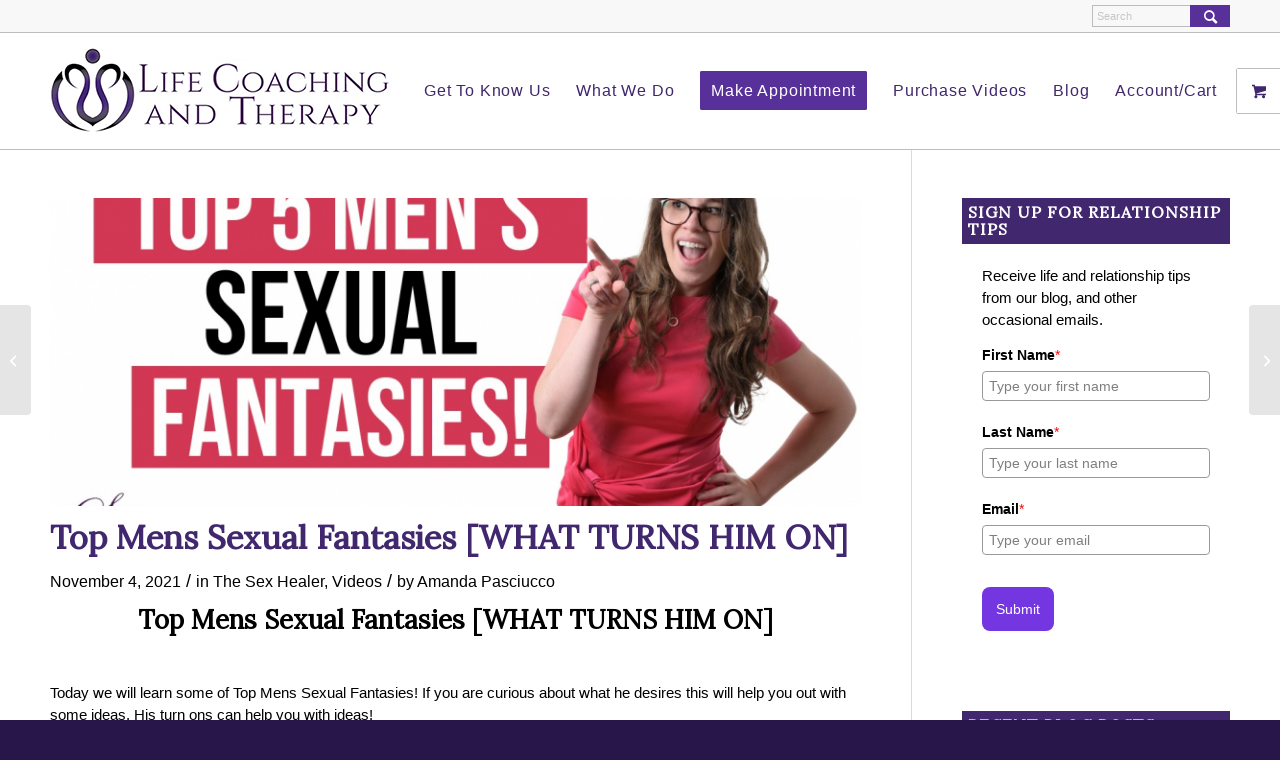

--- FILE ---
content_type: text/css; charset=utf-8
request_url: https://lifecoachingandtherapy.b-cdn.net/wp-content/cache/minify/a7bba.css
body_size: 220
content:
@media only screen and (max-width: 989px){#top .gform_wrapper .top_label li.gfield.gf_left_third,
#top .gform_wrapper .top_label
li.gfield.gf_middle_third{width:49%;margin-top:10px}#top .gform_wrapper .top_label
li.gfield.gf_right_third{width:99%;margin-top:10px}#top .gform_wrapper li.gfield.gf_list_4col ul.gfield_checkbox li,
#top .gform_wrapper li.gfield.gf_list_4col ul.gfield_radio li,
#top .gform_wrapper li.gfield.gf_list_5col ul.gfield_checkbox li,
#top .gform_wrapper li.gfield.gf_list_5col ul.gfield_radio
li{width:33%;margin-top:0px}}@media only screen and (min-width: 480px) and (max-width: 767px){#top .gform_wrapper li.gfield.gf_list_3col ul.gfield_checkbox li,
#top .gform_wrapper li.gfield.gf_list_3col ul.gfield_radio li,
#top .gform_wrapper li.gfield.gf_3col ul.gfield_checkbox li,
#top .gform_wrapper li.gfield.gf_3col ul.gfield_radio li,
#top .gform_wrapper li.gfield.gf_list_4col ul.gfield_checkbox li,
#top .gform_wrapper li.gfield.gf_list_4col ul.gfield_radio li,
#top .gform_wrapper li.gfield.gf_list_5col ul.gfield_checkbox li,
#top .gform_wrapper li.gfield.gf_list_5col ul.gfield_radio
li{width:49%;margin-top:0px}}@media only screen and (max-width: 479px){#top .gform_wrapper .top_label li.gfield.gf_left_half,
#top .gform_wrapper .top_label li.gfield.gf_right_half,
#top .gform_wrapper .top_label li.gfield.gf_left_third,
#top .gform_wrapper .top_label
li.gfield.gf_middle_third{width:99%;margin-top:10px}#top .gform_wrapper li.gfield.gf_list_3col ul.gfield_checkbox li,
#top .gform_wrapper li.gfield.gf_list_3col ul.gfield_radio li,
#top .gform_wrapper li.gfield.gf_3col ul.gfield_checkbox li,
#top .gform_wrapper li.gfield.gf_3col ul.gfield_radio li,
#top .gform_wrapper li.gfield.gf_list_2col ul.gfield_checkbox li,
#top .gform_wrapper li.gfield.gf_list_2col ul.gfield_radio li,
#top .gform_wrapper li.gfield.gf_2col ul.gfield_checkbox li,
#top .gform_wrapper li.gfield.gf_2col ul.gfield_radio li,
#top .gform_wrapper li.gfield.gf_list_4col ul.gfield_checkbox li,
#top .gform_wrapper li.gfield.gf_list_4col ul.gfield_radio li,
#top .gform_wrapper li.gfield.gf_list_5col ul.gfield_checkbox li,
#top .gform_wrapper li.gfield.gf_list_5col ul.gfield_radio
li{width:99%;margin-top:0px}}#top .gform_wrapper input,
#top .gform_wrapper
select{margin-bottom:0;min-width:auto}#top .gform_wrapper ul
li.gfield{margin-bottom:10px}#top .gform_wrapper li.gf_list_inline ul.gfield_checkbox li,
#top .gform_wrapper li.gf_list_inline ul.gfield_radio
li{margin-right:20px}#top .gform_wrapper .gfield_checkbox li label,
#top .gform_wrapper .gfield_radio li
label{margin:1px
0 0 19px}#top .gform_wrapper .gfield_checkbox li label,
#top .gform_wrapper .gfield_radio li
label{font-weight:normal}#top .gform_page_footer
.button{margin-bottom:20px;display:inline}#top .gform_page_footer .button.gform_button,
#top .gform_page_footer
.button.gform_next_button{float:right}#top .gform_fields>li{margin-left:0}#top .gform_wrapper .gfield_time_hour input,
#top .gform_wrapper .gfield_time_minute input,
#top .gform_wrapper .gfield_date_month input,
#top .gform_wrapper .gfield_date_day input,
#top .gform_wrapper .gfield_date_year
input{width:70% !important;margin:0
!important;display:inline-block !important}

--- FILE ---
content_type: application/javascript
request_url: https://prism.app-us1.com/?a=226378803&u=https%3A%2F%2Flifecoachingandtherapy.com%2F2021%2F11%2F04%2Ftop-mens-sexual-fantasies-what-turns-him-on%2F
body_size: 125
content:
window.visitorGlobalObject=window.visitorGlobalObject||window.prismGlobalObject;window.visitorGlobalObject.setVisitorId('a0839739-d3ee-4d6d-9781-13055c66ffc7', '226378803');window.visitorGlobalObject.setWhitelistedServices('tracking', '226378803');

--- FILE ---
content_type: text/javascript;charset=UTF-8
request_url: https://lcatllc.activehosted.com/f/embed.php?static=0&id=1&697EB8C8A45D3&nostyles=0&preview=0
body_size: 9569
content:
window.cfields = [];
window._show_thank_you = function(id, message, trackcmp_url, email) {
    var form = document.getElementById('_form_' + id + '_'), thank_you = form.querySelector('._form-thank-you');
    form.querySelector('._form-content').style.display = 'none';
    thank_you.innerHTML = message;
    thank_you.style.display = 'block';
    const vgoAlias = typeof visitorGlobalObjectAlias === 'undefined' ? 'vgo' : visitorGlobalObjectAlias;
    var visitorObject = window[vgoAlias];
    if (email && typeof visitorObject !== 'undefined') {
        visitorObject('setEmail', email);
        visitorObject('update');
    } else if (typeof(trackcmp_url) != 'undefined' && trackcmp_url) {
        // Site tracking URL to use after inline form submission.
        _load_script(trackcmp_url);
    }
    if (typeof window._form_callback !== 'undefined') window._form_callback(id);
    thank_you.setAttribute('tabindex', '-1');
    thank_you.focus();
};
window._show_unsubscribe = function(id, message, trackcmp_url, email) {
    var form = document.getElementById('_form_' + id + '_'), unsub = form.querySelector('._form-thank-you');
    var branding = form.querySelector('._form-branding');
    if (branding) {
        branding.style.display = 'none';
    }
    form.querySelector('._form-content').style.display = 'none';
    unsub.style.display = 'block';
    form.insertAdjacentHTML('afterend', message)
    const vgoAlias = typeof visitorGlobalObjectAlias === 'undefined' ? 'vgo' : visitorGlobalObjectAlias;
    var visitorObject = window[vgoAlias];
    if (email && typeof visitorObject !== 'undefined') {
        visitorObject('setEmail', email);
        visitorObject('update');
    } else if (typeof(trackcmp_url) != 'undefined' && trackcmp_url) {
        // Site tracking URL to use after inline form submission.
        _load_script(trackcmp_url);
    }
    if (typeof window._form_callback !== 'undefined') window._form_callback(id);
};
window._show_error = function(id, message, html) {
    var form = document.getElementById('_form_' + id + '_'),
        err = document.createElement('div'),
        button = form.querySelector('button[type="submit"]'),
        old_error = form.querySelector('._form_error');
    if (old_error) old_error.parentNode.removeChild(old_error);
    err.innerHTML = message;
    err.className = '_error-inner _form_error _no_arrow';
    var wrapper = document.createElement('div');
    wrapper.className = '_form-inner _show_be_error';
    wrapper.appendChild(err);
    button.parentNode.insertBefore(wrapper, button);
    var submitButton = form.querySelector('[id^="_form"][id$="_submit"]');
    submitButton.disabled = false;
    submitButton.classList.remove('processing');
    if (html) {
        var div = document.createElement('div');
        div.className = '_error-html';
        div.innerHTML = html;
        err.appendChild(div);
    }
};
window._show_pc_confirmation = function(id, header, detail, show, email) {
    var form = document.getElementById('_form_' + id + '_'), pc_confirmation = form.querySelector('._form-pc-confirmation');
    if (pc_confirmation.style.display === 'none') {
        form.querySelector('._form-content').style.display = 'none';
        pc_confirmation.innerHTML = "<div class='_form-title'>" + header + "</div>" + "<p>" + detail + "</p>" +
        "<button class='_submit' id='hideButton'>Manage preferences</button>";
        pc_confirmation.style.display = 'block';
        var mp = document.querySelector('input[name="mp"]');
        mp.value = '0';
    } else {
        form.querySelector('._form-content').style.display = 'inline';
        pc_confirmation.style.display = 'none';
    }

    var hideButton = document.getElementById('hideButton');
    // Add event listener to the button
    hideButton.addEventListener('click', function() {
        var submitButton = document.querySelector('#_form_1_submit');
        submitButton.disabled = false;
        submitButton.classList.remove('processing');
        var mp = document.querySelector('input[name="mp"]');
        mp.value = '1';
        const cacheBuster = new URL(window.location.href);
        cacheBuster.searchParams.set('v', new Date().getTime());
        window.location.href = cacheBuster.toString();
    });

    const vgoAlias = typeof visitorGlobalObjectAlias === 'undefined' ? 'vgo' : visitorGlobalObjectAlias;
    var visitorObject = window[vgoAlias];
    if (email && typeof visitorObject !== 'undefined') {
        visitorObject('setEmail', email);
        visitorObject('update');
    } else if (typeof(trackcmp_url) != 'undefined' && trackcmp_url) {
        // Site tracking URL to use after inline form submission.
        _load_script(trackcmp_url);
    }
    if (typeof window._form_callback !== 'undefined') window._form_callback(id);
};
window._load_script = function(url, callback, isSubmit) {
    var head = document.querySelector('head'), script = document.createElement('script'), r = false;
    var submitButton = document.querySelector('#_form_1_submit');
    script.charset = 'utf-8';
    script.src = url;
    if (callback) {
        script.onload = script.onreadystatechange = function() {
            if (!r && (!this.readyState || this.readyState == 'complete')) {
                r = true;
                callback();
            }
        };
    }
    script.onerror = function() {
        if (isSubmit) {
            if (script.src.length > 10000) {
                _show_error("697EB8CA5C966", "Sorry, your submission failed. Please shorten your responses and try again.");
            } else {
                _show_error("697EB8CA5C966", "Sorry, your submission failed. Please try again.");
            }
            submitButton.disabled = false;
            submitButton.classList.remove('processing');
        }
    }

    head.appendChild(script);
};
(function() {
    var iti;
    if (window.location.search.search("excludeform") !== -1) return false;
    var getCookie = function(name) {
        var match = document.cookie.match(new RegExp('(^|; )' + name + '=([^;]+)'));
        return match ? match[2] : localStorage.getItem(name);
    }
    var setCookie = function(name, value) {
        var now = new Date();
        var time = now.getTime();
        var expireTime = time + 1000 * 60 * 60 * 24 * 365;
        now.setTime(expireTime);
        document.cookie = name + '=' + value + '; expires=' + now + ';path=/; Secure; SameSite=Lax;';
        localStorage.setItem(name, value);
    }
    var addEvent = function(element, event, func) {
        if (element.addEventListener) {
            element.addEventListener(event, func);
        } else {
            var oldFunc = element['on' + event];
            element['on' + event] = function() {
                oldFunc.apply(this, arguments);
                func.apply(this, arguments);
            };
        }
    }
    var _removed = false;
    var _form_output = '\<style\>\n#_form_697EB8CA5C966_{font-size:14px;line-height:1.6;font-family:arial, helvetica, sans-serif;margin:0;box-shadow:none}._form_hide{display:none;visibility:hidden}._form_show{display:block;visibility:visible}#_form_697EB8CA5C966_._form-top{top:0}#_form_697EB8CA5C966_._form-bottom{bottom:0}#_form_697EB8CA5C966_._form-left{left:0}#_form_697EB8CA5C966_._form-right{right:0}#_form_697EB8CA5C966_ input[type=\"text\"],#_form_697EB8CA5C966_ input[type=\"tel\"],#_form_697EB8CA5C966_ input[type=\"date\"],#_form_697EB8CA5C966_ textarea{padding:6px;height:auto;border:#979797 1px solid;border-radius:4px;color:#000 !important;font-size:14px;-webkit-box-sizing:border-box;-moz-box-sizing:border-box;box-sizing:border-box}#_form_697EB8CA5C966_ textarea{resize:none}#_form_697EB8CA5C966_ ._submit{-webkit-appearance:none;cursor:pointer;font-family:arial, sans-serif;font-size:14px;text-align:center;background:#7436E0 !important;border:0 !important;-moz-border-radius:8px !important;-webkit-border-radius:8px !important;border-radius:8px !important;color:#FFFFFF !important;padding:14px !important}#_form_697EB8CA5C966_ ._submit:disabled{cursor:not-allowed;opacity:0.4}#_form_697EB8CA5C966_ ._submit.processing{position:relative}#_form_697EB8CA5C966_ ._submit.processing::before{content:\"\";width:1em;height:1em;position:absolute;z-index:1;top:50%;left:50%;border:double 3px transparent;border-radius:50%;background-image:linear-gradient(#7436E0, #7436E0), conic-gradient(#7436E0, #FFFFFF);background-origin:border-box;background-clip:content-box, border-box;animation:1200ms ease 0s infinite normal none running _spin}#_form_697EB8CA5C966_ ._submit.processing::after{content:\"\";position:absolute;top:0;bottom:0;left:0;right:0}@keyframes _spin{0%{transform:translate(-50%, -50%) rotate(90deg)}100%{transform:translate(-50%, -50%) rotate(450deg)}}#_form_697EB8CA5C966_ ._close-icon{cursor:pointer;background-image:url(\"https:\/\/d226aj4ao1t61q.cloudfront.net\/esfkyjh1u_forms-close-dark.png\");background-repeat:no-repeat;background-size:14.2px 14.2px;position:absolute;display:block;top:11px;right:9px;overflow:hidden;width:16.2px;height:16.2px}#_form_697EB8CA5C966_ ._close-icon:before{position:relative}#_form_697EB8CA5C966_ ._form-body{margin-bottom:30px}#_form_697EB8CA5C966_ ._form-image-left{width:150px;float:left}#_form_697EB8CA5C966_ ._form-content-right{margin-left:164px}#_form_697EB8CA5C966_ ._form-branding{color:#fff;font-size:10px;clear:both;text-align:left;margin-top:30px;font-weight:100}#_form_697EB8CA5C966_ ._form-branding ._logo{display:block;width:130px;height:14px;margin-top:6px;background-image:url(\"https:\/\/d226aj4ao1t61q.cloudfront.net\/hh9ujqgv5_aclogo_li.png\");background-size:130px auto;background-repeat:no-repeat}#_form_697EB8CA5C966_ .form-sr-only{position:absolute;width:1px;height:1px;padding:0;margin:-1px;overflow:hidden;clip:rect(0, 0, 0, 0);border:0}#_form_697EB8CA5C966_ ._form-label,#_form_697EB8CA5C966_ ._form_element ._form-label{font-weight:bold;margin-bottom:5px;display:block}#_form_697EB8CA5C966_._dark ._form-branding{color:#333}#_form_697EB8CA5C966_._dark ._form-branding ._logo{background-image:url(\"https:\/\/d226aj4ao1t61q.cloudfront.net\/jftq2c8s_aclogo_dk.png\")}#_form_697EB8CA5C966_ ._form_element{position:relative;margin-bottom:10px;font-size:0;max-width:100%}#_form_697EB8CA5C966_ ._form_element *{font-size:14px}#_form_697EB8CA5C966_ ._form_element._clear{clear:both;width:100%;float:none}#_form_697EB8CA5C966_ ._form_element._clear:after{clear:left}#_form_697EB8CA5C966_ ._form_element input[type=\"text\"],#_form_697EB8CA5C966_ ._form_element input[type=\"date\"],#_form_697EB8CA5C966_ ._form_element select,#_form_697EB8CA5C966_ ._form_element textarea:not(.g-recaptcha-response){display:block;width:100%;-webkit-box-sizing:border-box;-moz-box-sizing:border-box;box-sizing:border-box;font-family:inherit}#_form_697EB8CA5C966_ ._field-wrapper{position:relative}#_form_697EB8CA5C966_ ._inline-style{float:left}#_form_697EB8CA5C966_ ._inline-style input[type=\"text\"]{width:150px}#_form_697EB8CA5C966_ ._inline-style:not(._clear){margin-right:20px}#_form_697EB8CA5C966_ ._form_element img._form-image{max-width:100%}#_form_697EB8CA5C966_ ._form_element ._form-fieldset{border:0;padding:0.01em 0 0 0;margin:0;min-width:0}#_form_697EB8CA5C966_ ._clear-element{clear:left}#_form_697EB8CA5C966_ ._full_width{width:100%}#_form_697EB8CA5C966_ ._form_full_field{display:block;width:100%;margin-bottom:10px}#_form_697EB8CA5C966_ input[type=\"text\"]._has_error,#_form_697EB8CA5C966_ textarea._has_error{border:#F37C7B 1px solid}#_form_697EB8CA5C966_ input[type=\"checkbox\"]._has_error{outline:#F37C7B 1px solid}#_form_697EB8CA5C966_ ._show_be_error{float:left}#_form_697EB8CA5C966_ ._error{display:block;position:absolute;font-size:14px;z-index:10000001}#_form_697EB8CA5C966_ ._error._above{padding-bottom:4px;bottom:39px;right:0}#_form_697EB8CA5C966_ ._error._below{padding-top:8px;top:100%;right:0}#_form_697EB8CA5C966_ ._error._above ._error-arrow{bottom:-4px;right:15px;border-left:8px solid transparent;border-right:8px solid transparent;border-top:8px solid #FFDDDD}#_form_697EB8CA5C966_ ._error._below ._error-arrow{top:0;right:15px;border-left:8px solid transparent;border-right:8px solid transparent;border-bottom:8px solid #FFDDDD}#_form_697EB8CA5C966_ ._error-inner{padding:12px 12px 12px 36px;background-color:#FFDDDD;background-image:url(\"data:image\/svg+xml,%3Csvg width=\'16\' height=\'16\' viewBox=\'0 0 16 16\' fill=\'none\' xmlns=\'http:\/\/www.w3.org\/2000\/svg\'%3E%3Cpath fill-rule=\'evenodd\' clip-rule=\'evenodd\' d=\'M16 8C16 12.4183 12.4183 16 8 16C3.58172 16 0 12.4183 0 8C0 3.58172 3.58172 0 8 0C12.4183 0 16 3.58172 16 8ZM9 3V9H7V3H9ZM9 13V11H7V13H9Z\' fill=\'%23CA0000\'\/%3E%3C\/svg%3E\");background-repeat:no-repeat;background-position:12px center;font-size:14px;font-family:arial, sans-serif;font-weight:600;line-height:16px;color:#000;text-align:center;text-decoration:none;-webkit-border-radius:4px;-moz-border-radius:4px;border-radius:4px;box-shadow:0 1px 4px rgba(31, 33, 41, 0.298295)}@media only screen and (max-width:319px){#_form_697EB8CA5C966_ ._error-inner{padding:7px 7px 7px 25px;font-size:12px;line-height:12px;background-position:4px center;max-width:100px;white-space:nowrap;overflow:hidden;text-overflow:ellipsis}}#_form_697EB8CA5C966_ ._error-inner._form_error{margin-bottom:5px;text-align:left}#_form_697EB8CA5C966_ ._button-wrapper ._error-inner._form_error{position:static}#_form_697EB8CA5C966_ ._error-inner._no_arrow{margin-bottom:10px}#_form_697EB8CA5C966_ ._error-arrow{position:absolute;width:0;height:0}#_form_697EB8CA5C966_ ._error-html{margin-bottom:10px}.pika-single{z-index:10000001 !important}#_form_697EB8CA5C966_ input[type=\"text\"].datetime_date{width:69%;display:inline}#_form_697EB8CA5C966_ select.datetime_time{width:29%;display:inline;height:32px}#_form_697EB8CA5C966_ input[type=\"date\"].datetime_date{width:69%;display:inline-flex}#_form_697EB8CA5C966_ input[type=\"time\"].datetime_time{width:29%;display:inline-flex}@media (min-width:320px) and (max-width:667px){::-webkit-scrollbar{display:none}#_form_697EB8CA5C966_{margin:0;width:100%;min-width:100%;max-width:100%;box-sizing:border-box}#_form_697EB8CA5C966_ *{-webkit-box-sizing:border-box;-moz-box-sizing:border-box;box-sizing:border-box;font-size:1em}#_form_697EB8CA5C966_ ._form-content{margin:0;width:100%}#_form_697EB8CA5C966_ ._form-inner{display:block;min-width:100%}#_form_697EB8CA5C966_ ._form-title,#_form_697EB8CA5C966_ ._inline-style{margin-top:0;margin-right:0;margin-left:0}#_form_697EB8CA5C966_ ._form-title{font-size:1.2em}#_form_697EB8CA5C966_ ._form_element{margin:0 0 20px;padding:0;width:100%}#_form_697EB8CA5C966_ ._form-element,#_form_697EB8CA5C966_ ._inline-style,#_form_697EB8CA5C966_ input[type=\"text\"],#_form_697EB8CA5C966_ label,#_form_697EB8CA5C966_ p,#_form_697EB8CA5C966_ textarea:not(.g-recaptcha-response){float:none;display:block;width:100%}#_form_697EB8CA5C966_ ._row._checkbox-radio label{display:inline}#_form_697EB8CA5C966_ ._row,#_form_697EB8CA5C966_ p,#_form_697EB8CA5C966_ label{margin-bottom:0.7em;width:100%}#_form_697EB8CA5C966_ ._row input[type=\"checkbox\"],#_form_697EB8CA5C966_ ._row input[type=\"radio\"]{margin:0 !important;vertical-align:middle !important}#_form_697EB8CA5C966_ ._row input[type=\"checkbox\"]+span label{display:inline}#_form_697EB8CA5C966_ ._row span label{margin:0 !important;width:initial !important;vertical-align:middle !important}#_form_697EB8CA5C966_ ._form-image{max-width:100%;height:auto !important}#_form_697EB8CA5C966_ input[type=\"text\"]{padding-left:10px;padding-right:10px;font-size:16px;line-height:1.3em;-webkit-appearance:none}#_form_697EB8CA5C966_ input[type=\"radio\"],#_form_697EB8CA5C966_ input[type=\"checkbox\"]{display:inline-block;width:1.3em;height:1.3em;font-size:1em;margin:0 0.3em 0 0;vertical-align:baseline}#_form_697EB8CA5C966_ button[type=\"submit\"]{padding:20px;font-size:1.5em}#_form_697EB8CA5C966_ ._inline-style{margin:20px 0 0 !important}#_form_697EB8CA5C966_ ._inline-style input[type=\"text\"]{width:100%}}#_form_697EB8CA5C966_ .sms_consent_checkbox{position:relative;width:100%;display:flex;align-items:flex-start;padding:20px 0}#_form_697EB8CA5C966_ .sms_consent_checkbox input[type=\"checkbox\"]{float:left;margin:5px 10px 10px 0}#_form_697EB8CA5C966_ .sms_consent_checkbox .sms_consent_message{display:inline;float:left;text-align:left;margin-bottom:10px;font-size:14px;color:#7D8799}#_form_697EB8CA5C966_ .sms_consent_checkbox .sms_consent_message.sms_consent_mini{width:90%}#_form_697EB8CA5C966_ .sms_consent_checkbox ._error._above{right:auto;bottom:0}#_form_697EB8CA5C966_ .sms_consent_checkbox ._error._above ._error-arrow{right:auto;left:5px}@media (min-width:320px) and (max-width:667px){#_form_697EB8CA5C966_ .sms_consent_checkbox ._error._above{top:-30px;left:0;bottom:auto}}#_form_697EB8CA5C966_ .field-required{color:#FF0000}#_form_697EB8CA5C966_{position:relative;text-align:left;margin:25px auto 0;padding-top:20px;padding-right:20px;padding-bottom:20px;padding-left:20px;-webkit-box-sizing:border-box;-moz-box-sizing:border-box;box-sizing:border-box;background:#FFFFFF !important;border:0;max-width:550px;-moz-border-radius:0px !important;-webkit-border-radius:0px !important;border-radius:0px !important;color:#000000}#_form_697EB8CA5C966_ ._show_be_error{min-width:100%}#_form_697EB8CA5C966_._inline-form,#_form_697EB8CA5C966_._inline-form ._form-content{font-family:arial, helvetica, sans}#_form_697EB8CA5C966_._inline-form ._row span:not(.field-required),#_form_697EB8CA5C966_._inline-form ._row label{font-family:arial, helvetica, sans;font-size:14px;font-weight:400;line-height:1.6em}#_form_697EB8CA5C966__inlineform input[type=\"text\"],#_form_697EB8CA5C966__inlineform input[type=\"date\"],#_form_697EB8CA5C966__inlineform input[type=\"tel\"],#_form_697EB8CA5C966__inlineform select,#_form_697EB8CA5C966__inlineform textarea:not(.g-recaptcha-response){font-family:arial, helvetica, sans;font-size:14px;font-weight:400;font-color:#000000;line-height:1.6em}#_form_697EB8CA5C966_._inline-form ._html-code *:not(h1, h2, h3, h4, h5, h6),#_form_697EB8CA5C966_._inline-form .sms_consent_message,#_form_697EB8CA5C966_._inline-form ._form-thank-you{font-family:arial, helvetica, sans}#_form_697EB8CA5C966_._inline-form ._form-label,#_form_697EB8CA5C966_._inline-form ._form-emailidentifier,#_form_697EB8CA5C966_._inline-form ._form-checkbox-option-label{font-family:arial, helvetica, sans;font-size:14px;font-weight:700;line-height:1.6em}#_form_697EB8CA5C966_._inline-form ._submit{margin-top:12px;font-family:arial, helvetica, sans}#_form_697EB8CA5C966_._inline-form ._html-code h1,#_form_697EB8CA5C966_._inline-form ._html-code h2,#_form_697EB8CA5C966_._inline-form ._html-code h3,#_form_697EB8CA5C966_._inline-form ._html-code h4,#_form_697EB8CA5C966_._inline-form ._html-code h5,#_form_697EB8CA5C966_._inline-form ._html-code h6,#_form_697EB8CA5C966_._inline-form ._form-title{font-size:22px;line-height:normal;font-weight:600;margin-bottom:0;display:block}#_form_697EB8CA5C966_._inline-form ._form-branding{font-family:\"IBM Plex Sans\", Helvetica, sans-serif;font-size:13px;font-weight:100;font-style:normal;text-decoration:none}#_form_697EB8CA5C966_:before,#_form_697EB8CA5C966_:after{content:\" \";display:table}#_form_697EB8CA5C966_:after{clear:both}#_form_697EB8CA5C966_._inline-style{width:auto;display:inline-block}#_form_697EB8CA5C966_._inline-style input[type=\"text\"],#_form_697EB8CA5C966_._inline-style input[type=\"date\"]{padding:10px 12px}#_form_697EB8CA5C966_._inline-style button._inline-style{position:relative;top:27px}#_form_697EB8CA5C966_._inline-style p{margin:0}#_form_697EB8CA5C966_._inline-style ._button-wrapper{position:relative;margin:16px 12.5px 0 20px}#_form_697EB8CA5C966_._inline-style ._button-wrapper:not(._clear){margin:0}#_form_697EB8CA5C966_ ._form-thank-you{position:relative;left:0;right:0;text-align:center;font-size:18px}#_form_697EB8CA5C966_ ._form-pc-confirmation ._submit{margin-top:16px}@media (min-width:320px) and (max-width:667px){#_form_697EB8CA5C966_._inline-form._inline-style ._inline-style._button-wrapper{margin-top:20px !important;margin-left:0 !important}}#_form_697EB8CA5C966_ .iti{width:100%}#_form_697EB8CA5C966_ .iti.iti--allow-dropdown.iti--separate-dial-code{width:100%}#_form_697EB8CA5C966_ .iti input{width:100%;border:#979797 1px solid;border-radius:4px}#_form_697EB8CA5C966_ .iti--separate-dial-code .iti__selected-flag{background-color:#FFFFFF;border-radius:4px}#_form_697EB8CA5C966_ .iti--separate-dial-code .iti__selected-flag:hover{background-color:rgba(0, 0, 0, 0.05)}#_form_697EB8CA5C966_ .iti__country-list{border-radius:4px;margin-top:4px;min-width:460px}#_form_697EB8CA5C966_ .iti__country-list--dropup{margin-bottom:4px}#_form_697EB8CA5C966_ .phone-error-hidden{display:none}#_form_697EB8CA5C966_ .phone-error{color:#E40E49}#_form_697EB8CA5C966_ .phone-input-error{border:1px solid #E40E49 !important}#_form_697EB8CA5C966_._inline-form ._form-content ._form-list-subscriptions-field fieldset{margin:0;margin-bottom:1.1428571429em;border:none;padding:0}#_form_697EB8CA5C966_._inline-form ._form-content ._form-list-subscriptions-field fieldset:last-child{margin-bottom:0}#_form_697EB8CA5C966_._inline-form ._form-content ._form-list-subscriptions-field legend{margin-bottom:1.1428571429em}#_form_697EB8CA5C966_._inline-form ._form-content ._form-list-subscriptions-field label{display:flex;align-items:flex-start;justify-content:flex-start;margin-bottom:0.8571428571em}#_form_697EB8CA5C966_._inline-form ._form-content ._form-list-subscriptions-field label:last-child{margin-bottom:0}#_form_697EB8CA5C966_._inline-form ._form-content ._form-list-subscriptions-field input{margin:0;margin-right:8px}#_form_697EB8CA5C966_._inline-form ._form-content ._form-list-subscriptions-field ._form-checkbox-option-label{display:block;font-weight:400;margin-top:-4px}#_form_697EB8CA5C966_._inline-form ._form-content ._form-list-subscriptions-field ._form-checkbox-option-label-with-description{display:block;font-weight:700;margin-top:-4px}#_form_697EB8CA5C966_._inline-form ._form-content ._form-list-subscriptions-field ._form-checkbox-option-description{margin:0;font-size:0.8571428571em}#_form_697EB8CA5C966_._inline-form ._form-content ._form-list-subscriptions-field ._form-subscriptions-unsubscribe-all-description{line-height:normal;margin-top:-2px}\n\<\/style\>\n\<form method=\"POST\" action=\"https://lcatllc.activehosted.com\/proc.php\" id=\"_form_697EB8CA5C966_\" class=\"_form _form_1 _inline-form  _dark\" novalidate data-styles-version=\"5\"\>\n    \<input type=\"hidden\" name=\"u\" value=\"697EB8CA5C966\" \/\>\n    \<input type=\"hidden\" name=\"f\" value=\"1\" \/\>\n    \<input type=\"hidden\" name=\"s\" \/\>\n    \<input type=\"hidden\" name=\"c\" value=\"0\" \/\>\n    \<input type=\"hidden\" name=\"m\" value=\"0\" \/\>\n    \<input type=\"hidden\" name=\"act\" value=\"sub\" \/\>\n    \<input type=\"hidden\" name=\"v\" value=\"2\" \/\>\n    \<input type=\"hidden\" name=\"or\" value=\"77cf4517-9600-425a-bd36-631cac90da4b\" \/\>\n    \<div class=\"_form-content\"\>\n                            \<div class=\"_form_element _x94138509 _full_width _clear\" \>\n                            \<div class=\"_html-code\"\>\<p\>Receive life and relationship tips from our blog, and other occasional emails.\<\/p\>\<\/div\>\n                    \<\/div\>\n                            \<div class=\"_form_element _x60567843 _full_width \" \>\n                            \<label for=\"firstname\" class=\"_form-label\"\>\n                                            First Name\<span class=\"field-required\"\>*\<\/span\>                                    \<\/label\>\n                \<div class=\"_field-wrapper\"\>\n                    \<input type=\"text\" id=\"firstname\" name=\"firstname\" placeholder=\"Type your first name\" required\/\>\n                \<\/div\>\n                    \<\/div\>\n                            \<div class=\"_form_element _x33033961 _full_width \" \>\n                            \<label for=\"lastname\" class=\"_form-label\"\>\n                                            Last Name\<span class=\"field-required\"\>*\<\/span\>                                    \<\/label\>\n                \<div class=\"_field-wrapper\"\>\n                    \<input type=\"text\" id=\"lastname\" name=\"lastname\" placeholder=\"Type your last name\" required\/\>\n                \<\/div\>\n                    \<\/div\>\n                            \<div class=\"_form_element _x28117872 _full_width \" \>\n                            \<label for=\"email\" class=\"_form-label\"\>\n                                            Email\<span class=\"field-required\"\>*\<\/span\>                                    \<\/label\>\n                \<div class=\"_field-wrapper\"\>\n                    \<input type=\"text\" id=\"email\" name=\"email\" placeholder=\"Type your email\" required\/\>\n                \<\/div\>\n                    \<\/div\>\n            \n                                    \<div class=\"_button-wrapper _full_width\"\>\n                \<button id=\"_form_1_submit\" class=\"_submit\" type=\"submit\"\>Submit\<\/button\>\n            \<\/div\>\n                \<div class=\"_clear-element\"\>\<\/div\>\n    \<\/div\>\n    \<div class=\"_form-thank-you\" style=\"display:none;\"\>\<\/div\>\n    \<\/form\>\n';
            var _form_element = null, _form_elements = document.querySelectorAll('._form_1');
        for (var fe = 0; fe < _form_elements.length; fe++) {
            _form_element = _form_elements[fe];
            if (_form_element.innerHTML.trim() === '') break;
            _form_element = null;
        }
        if (!_form_element) {
            _form_element = document.createElement('div');
            if (!document.body) { document.firstChild.appendChild(document.createElement('body')); }
            document.body.appendChild(_form_element);
        }
        _form_element.innerHTML = _form_output;
        var form_to_submit = document.getElementById('_form_697EB8CA5C966_');
    var allInputs = form_to_submit.querySelectorAll('input, select, textarea'), tooltips = [], submitted = false;

    var getUrlParam = function(name) {
        if (name.toLowerCase() !== 'email') {
            var params = new URLSearchParams(window.location.search);
            return params.get(name) || false;
        }
        // email is a special case because a plus is valid in the email address
        var qString = window.location.search;
        if (!qString) {
            return false;
        }
        var parameters = qString.substr(1).split('&');
        for (var i = 0; i < parameters.length; i++) {
            var parameter = parameters[i].split('=');
            if (parameter[0].toLowerCase() === 'email') {
                return parameter[1] === undefined ? true : decodeURIComponent(parameter[1]);
            }
        }
        return false;
    };

    var acctDateFormat = "%m/%d/%Y";
    var getNormalizedDate = function(date, acctFormat) {
        var decodedDate = decodeURIComponent(date);
        if (acctFormat && acctFormat.match(/(%d|%e).*%m/gi) !== null) {
            return decodedDate.replace(/(\d{2}).*(\d{2}).*(\d{4})/g, '$3-$2-$1');
        } else if (Date.parse(decodedDate)) {
            var dateObj = new Date(decodedDate);
            var year = dateObj.getFullYear();
            var month = dateObj.getMonth() + 1;
            var day = dateObj.getDate();
            return `${year}-${month < 10 ? `0${month}` : month}-${day < 10 ? `0${day}` : day}`;
        }
        return false;
    };

    var getNormalizedTime = function(time) {
        var hour, minutes;
        var decodedTime = decodeURIComponent(time);
        var timeParts = Array.from(decodedTime.matchAll(/(\d{1,2}):(\d{1,2})\W*([AaPp][Mm])?/gm))[0];
        if (timeParts[3]) { // 12 hour format
            var isPM = timeParts[3].toLowerCase() === 'pm';
            if (isPM) {
                hour = parseInt(timeParts[1]) === 12 ? '12' : `${parseInt(timeParts[1]) + 12}`;
            } else {
                hour = parseInt(timeParts[1]) === 12 ? '0' : timeParts[1];
            }
        } else { // 24 hour format
            hour = timeParts[1];
        }
        var normalizedHour = parseInt(hour) < 10 ? `0${parseInt(hour)}` : hour;
        var minutes = timeParts[2];
        return `${normalizedHour}:${minutes}`;
    };

    for (var i = 0; i < allInputs.length; i++) {
        var regexStr = "field\\[(\\d+)\\]";
        var results = new RegExp(regexStr).exec(allInputs[i].name);
        if (results != undefined) {
            allInputs[i].dataset.name = allInputs[i].name.match(/\[time\]$/)
                ? `${window.cfields[results[1]]}_time`
                : window.cfields[results[1]];
        } else {
            allInputs[i].dataset.name = allInputs[i].name;
        }
        var fieldVal = getUrlParam(allInputs[i].dataset.name);

        if (fieldVal) {
            if (allInputs[i].dataset.autofill === "false") {
                continue;
            }
            if (allInputs[i].type == "radio" || allInputs[i].type == "checkbox") {
                if (allInputs[i].value == fieldVal) {
                    allInputs[i].checked = true;
                }
            } else if (allInputs[i].type == "date") {
                allInputs[i].value = getNormalizedDate(fieldVal, acctDateFormat);
            } else if (allInputs[i].type == "time") {
                allInputs[i].value = getNormalizedTime(fieldVal);
            } else {
                allInputs[i].value = fieldVal;
            }
        }
    }

    var remove_tooltips = function() {
        for (var i = 0; i < tooltips.length; i++) {
            tooltips[i].tip.parentNode.removeChild(tooltips[i].tip);
        }
        tooltips = [];
    };
    var remove_tooltip = function(elem) {
        for (var i = 0; i < tooltips.length; i++) {
            if (tooltips[i].elem === elem) {
                tooltips[i].tip.parentNode.removeChild(tooltips[i].tip);
                tooltips.splice(i, 1);
                return;
            }
        }
    };
    var create_tooltip = function(elem, text) {
        var tooltip = document.createElement('div'),
            arrow = document.createElement('div'),
            inner = document.createElement('div'), new_tooltip = {};
        tooltip.id = `${elem.id}-error`;
        tooltip.setAttribute('role', 'alert')
        if (elem.type != 'radio' && (elem.type != 'checkbox' || elem.name === 'sms_consent')) {
            tooltip.className = '_error';
            arrow.className = '_error-arrow';
            inner.className = '_error-inner';
            inner.innerHTML = text;
            tooltip.appendChild(arrow);
            tooltip.appendChild(inner);
            elem.parentNode.appendChild(tooltip);
        } else {
            tooltip.className = '_error-inner _no_arrow';
            tooltip.innerHTML = text;
            elem.parentNode.insertBefore(tooltip, elem);
            new_tooltip.no_arrow = true;
        }
        new_tooltip.tip = tooltip;
        new_tooltip.elem = elem;
        tooltips.push(new_tooltip);
        return new_tooltip;
    };
    var resize_tooltip = function(tooltip) {
        var rect = tooltip.elem.getBoundingClientRect();
        var doc = document.documentElement,
            scrollPosition = rect.top - ((window.pageYOffset || doc.scrollTop)  - (doc.clientTop || 0));
        if (scrollPosition < 40) {
            tooltip.tip.className = tooltip.tip.className.replace(/ ?(_above|_below) ?/g, '') + ' _below';
        } else {
            tooltip.tip.className = tooltip.tip.className.replace(/ ?(_above|_below) ?/g, '') + ' _above';
        }
    };
    var resize_tooltips = function() {
        if (_removed) return;
        for (var i = 0; i < tooltips.length; i++) {
            if (!tooltips[i].no_arrow) resize_tooltip(tooltips[i]);
        }
    };
    var validate_field = function(elem, remove) {
        var tooltip = null, value = elem.value, no_error = true;
        remove ? remove_tooltip(elem) : false;
        elem.removeAttribute('aria-invalid');
        elem.removeAttribute('aria-describedby');
        if (elem.type != 'checkbox') elem.className = elem.className.replace(/ ?_has_error ?/g, '');
        if (elem.getAttribute('required') !== null) {
            if (elem.type == 'radio' || (elem.type == 'checkbox' && /any/.test(elem.className))) {
                var elems = form_to_submit.elements[elem.name];
                if (!(elems instanceof NodeList || elems instanceof HTMLCollection) || elems.length <= 1) {
                    no_error = elem.checked;
                }
                else {
                    no_error = false;
                    for (var i = 0; i < elems.length; i++) {
                        if (elems[i].checked) no_error = true;
                    }
                }
                if (!no_error) {
                    tooltip = create_tooltip(elem, "Please select an option.");
                }
            } else if (elem.type =='checkbox') {
                var elems = form_to_submit.elements[elem.name], found = false, err = [];
                no_error = true;
                for (var i = 0; i < elems.length; i++) {
                    if (elems[i].getAttribute('required') === null) continue;
                    if (!found && elems[i] !== elem) return true;
                    found = true;
                    elems[i].className = elems[i].className.replace(/ ?_has_error ?/g, '');
                    if (!elems[i].checked) {
                        no_error = false;
                        elems[i].className = elems[i].className + ' _has_error';
                        err.push("Checking %s is required".replace("%s", elems[i].value));
                    }
                }
                if (!no_error) {
                    tooltip = create_tooltip(elem, err.join('<br/>'));
                }
            } else if (elem.tagName == 'SELECT') {
                var selected = true;
                if (elem.multiple) {
                    selected = false;
                    for (var i = 0; i < elem.options.length; i++) {
                        if (elem.options[i].selected) {
                            selected = true;
                            break;
                        }
                    }
                } else {
                    for (var i = 0; i < elem.options.length; i++) {
                        if (elem.options[i].selected
                            && (!elem.options[i].value
                            || (elem.options[i].value.match(/\n/g)))
                        ) {
                            selected = false;
                        }
                    }
                }
                if (!selected) {
                    elem.className = elem.className + ' _has_error';
                    no_error = false;
                    tooltip = create_tooltip(elem, "Please select an option.");
                }
            } else if (value === undefined || value === null || value === '') {
                elem.className = elem.className + ' _has_error';
                no_error = false;
                tooltip = create_tooltip(elem, "This field is required.");
            }
        }
        if (no_error && elem.name == 'email') {
            if (!value.match(/^[\+_a-z0-9-'&=]+(\.[\+_a-z0-9-']+)*@[a-z0-9-]+(\.[a-z0-9-]+)*(\.[a-z]{2,})$/i)) {
                elem.className = elem.className + ' _has_error';
                no_error = false;
                tooltip = create_tooltip(elem, "Enter a valid email address.");
            }
        }
        if (no_error && (elem.id == 'phone')) {
            if (elem.value.trim() && typeof iti != 'undefined' && !iti.isValidNumber()) {
                elem.className = elem.className + ' _has_error';
                no_error = false;
                tooltip = create_tooltip(elem, "Enter a valid phone number.");
            }
        }
        if (no_error && /date_field/.test(elem.className)) {
            if (!value.match(/^\d\d\d\d-\d\d-\d\d$/)) {
                elem.className = elem.className + ' _has_error';
                no_error = false;
                tooltip = create_tooltip(elem, "Enter a valid date.");
            }
        }

        if (no_error && elem.name === 'sms_consent') {
            const phoneInput = document.getElementById('phone');
            const consentRequired = phoneInput.attributes.required || phoneInput.value.length > 0;
            const showError =  (consentRequired || !!elem.attributes.required) && !elem.checked;
            if (showError) {
                elem.className = elem.className + ' _has_error';
                no_error = false;
                tooltip = create_tooltip(elem, "Please check this box to continue");
            } else {
                elem.className = elem.className.replace(/ ?_has_error ?/g, '');
            }
        }
        tooltip ? resize_tooltip(tooltip) : false;
        if (!no_error && elem.hasAttribute('id')) {
            elem.setAttribute('aria-invalid', 'true');
            elem.setAttribute('aria-describedby', `${elem.id}-error`);
        }
        return no_error;
    };
    var needs_validate = function(el) {
        if(el.getAttribute('required') !== null){
            return true;
        }
        if((el.name === 'email' || el.id === 'phone' || el.id === 'sms_consent') && el.value !== ""){
            return true;
        }

        return false;
    };
    var validate_form = function(e) {
        var err = form_to_submit.querySelector('._form_error'), no_error = true;
        if (!submitted) {
            submitted = true;
            for (var i = 0, len = allInputs.length; i < len; i++) {
                var input = allInputs[i];
                if (needs_validate(input)) {
                    if (input.type == 'text' || input.type == 'number' || input.type == 'time' || input.type == 'tel') {
                        addEvent(input, 'blur', function() {
                            this.value = this.value.trim();
                            validate_field(this, true);
                        });
                        addEvent(input, 'input', function() {
                            validate_field(this, true);
                        });
                    } else if (input.type == 'radio' || input.type == 'checkbox') {
                        (function(el) {
                            function getElementsArray(name){
                                const value =  form_to_submit.elements[name];
                                if (Array.isArray(value)){
                                    return value;
                                }
                                return [value];
                            }
                            var radios = getElementsArray(el.name);
                            for (var i = 0; i < radios.length; i++) {
                                addEvent(radios[i], 'change', function() {
                                    validate_field(el, true);
                                });
                            }
                        })(input);
                    } else if (input.tagName == 'SELECT') {
                        addEvent(input, 'change', function() {
                            validate_field(this, true);
                        });
                    } else if (input.type == 'textarea'){
                        addEvent(input, 'input', function() {
                            validate_field(this, true);
                        });
                    }
                }
            }
        }
        remove_tooltips();
        for (var i = 0, len = allInputs.length; i < len; i++) {
            var elem = allInputs[i];
            if (needs_validate(elem)) {
                if (elem.tagName.toLowerCase() !== "select") {
                    elem.value = elem.value.trim();
                }
                validate_field(elem) ? true : no_error = false;
            }
        }
        if (!no_error && e) {
            e.preventDefault();
        }
        if (!no_error) {
            const firstFocusableError = form_to_submit.querySelector('._has_error:not([disabled])');
            if (firstFocusableError && typeof firstFocusableError.focus === 'function') {
                firstFocusableError.focus();
            }
        }
        resize_tooltips();
        return no_error;
    };
    addEvent(window, 'resize', resize_tooltips);
    addEvent(window, 'scroll', resize_tooltips);

    var _form_serialize = function(form){if(!form||form.nodeName!=="FORM"){return }var i,j,q=[];for(i=0;i<form.elements.length;i++){if(form.elements[i].name===""){continue}switch(form.elements[i].nodeName){case"INPUT":switch(form.elements[i].type){case"tel":q.push(form.elements[i].name+"="+encodeURIComponent(form.elements[i].previousSibling.querySelector('div.iti__selected-dial-code').innerText)+encodeURIComponent(" ")+encodeURIComponent(form.elements[i].value));break;case"text":case"number":case"date":case"time":case"hidden":case"password":case"button":case"reset":case"submit":q.push(form.elements[i].name+"="+encodeURIComponent(form.elements[i].value));break;case"checkbox":case"radio":if(form.elements[i].checked){q.push(form.elements[i].name+"="+encodeURIComponent(form.elements[i].value))}break;case"file":break}break;case"TEXTAREA":q.push(form.elements[i].name+"="+encodeURIComponent(form.elements[i].value));break;case"SELECT":switch(form.elements[i].type){case"select-one":q.push(form.elements[i].name+"="+encodeURIComponent(form.elements[i].value));break;case"select-multiple":for(j=0;j<form.elements[i].options.length;j++){if(form.elements[i].options[j].selected){q.push(form.elements[i].name+"="+encodeURIComponent(form.elements[i].options[j].value))}}break}break;case"BUTTON":switch(form.elements[i].type){case"reset":case"submit":case"button":q.push(form.elements[i].name+"="+encodeURIComponent(form.elements[i].value));break}break}}return q.join("&")};

    const formSupportsPost = false;
    var form_submit = function(e) {

        e.preventDefault();
        if (validate_form()) {
            if(form_to_submit.querySelector('input[name="phone"]') && typeof iti != 'undefined') {
                form_to_submit.querySelector('input[name="phone"]').value = iti.getNumber();
            }
            // use this trick to get the submit button & disable it using plain javascript
            var submitButton = e.target.querySelector('#_form_1_submit');
            submitButton.disabled = true;
            submitButton.classList.add('processing');
                    var serialized = _form_serialize(document.getElementById('_form_697EB8CA5C966_')).replace(/%0A/g, '\\n');
            var err = form_to_submit.querySelector('._form_error');
            err ? err.parentNode.removeChild(err) : false;
            async function submitForm() {
                var formData = new FormData();
                const searchParams = new URLSearchParams(serialized);
                searchParams.forEach((value, key) => {
                    if (key !== 'hideButton') {
                        formData.append(key, value);
                    }
                });
                let request = {
                    headers: {
                        "Accept": "application/json"
                    },
                    body: formData,
                    method: "POST"
                };

                let pageUrlParams = new URLSearchParams(window.location.search);
                if (pageUrlParams.has('t')) {
                    request.headers.Authorization = 'Bearer ' + pageUrlParams.get('t');
                }
                const response = await fetch('https://lcatllc.activehosted.com/proc.php?jsonp=true', request);

                return response.json();
            }
            if (formSupportsPost) {
                submitForm().then((data) => {
                    eval(data.js);
                }).catch(() => {
                    _show_error("697EB8CA5C966", "Sorry, your submission failed. Please try again.");
                });
            } else {
                _load_script('https://lcatllc.activehosted.com/proc.php?' + serialized + '&jsonp=true', null, true);
            }
        }
        return false;
    };
    addEvent(form_to_submit, 'submit', form_submit);
})();
